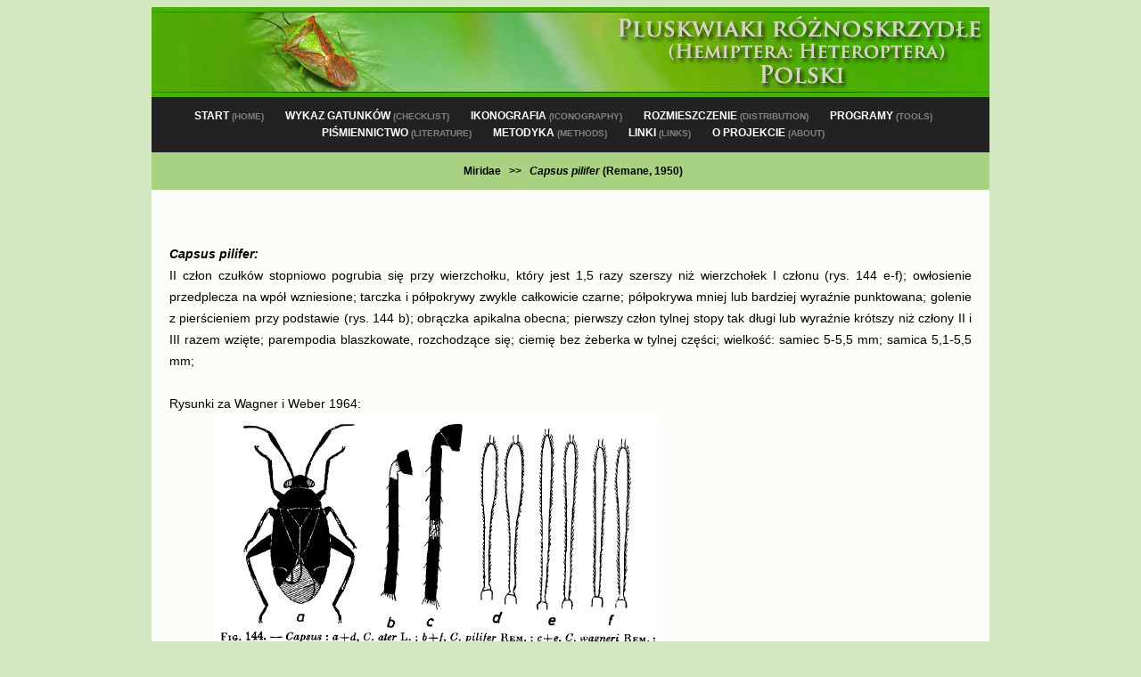

--- FILE ---
content_type: text/html
request_url: https://www.heteroptera.us.edu.pl/graphkeys/miridae/capsus-pilifer.html
body_size: 1422
content:
<!-- ORDER PAGE -->
<!DOCTYPE html PUBLIC "-//W3C//DTD XHTML 1.0 Strict//EN" "http://www.w3.org/TR/xhtml1/DTD/xhtml1-strict.dtd">
<html xmlns="http://www.w3.org/1999/xhtml" xml:lang="pl-pl" lang="pl-pl">
<head><meta http-equiv="Content-Type" content="text/html; charset=ISO-8859-2"><title>Heteroptera</title>
<link rel="stylesheet" type="text/css" media="all" href="../../images/940_4_0.css" /><link rel="shortcut icon" href="../../favicon.ico" type="image/x-icon" />
</head><!-- s ś a ą z ź Z Ź S Ś -->
<body>
<div class="page">
    <div class="logobar">
    <a class="logolink" href="../../index.html"><img src="../../images/logo1.jpg" style="margin: 0px; padding: 0px; border: 0px;"></a>
    </div>
    
    <!-- listwa glowna -->
    <div class="topmenu">
        <p>
        <a style="color: white; white-space: nowrap;" href="../../index.html">START <span style="font-size: 10px; color: grey">(HOME)</span></a> &nbsp;&nbsp;&nbsp;&nbsp;&nbsp;&nbsp;
        <a style="color: white; white-space: nowrap;" href="../../lista.html">WYKAZ GATUNKÓW <span style="font-size: 10px; color: grey">(CHECKLIST)</span></a> &nbsp;&nbsp;&nbsp;&nbsp;&nbsp;&nbsp;
        <a style="color: white; white-space: nowrap;" href="../../graphkeys.html">IKONOGRAFIA <span style="font-size: 10px; color: grey">(ICONOGRAPHY)</span></a> &nbsp;&nbsp;&nbsp;&nbsp;&nbsp;&nbsp;
        <a style="color: white; white-space: nowrap;" href="../../records.html">ROZMIESZCZENIE <span style="font-size: 10px; color: grey">(DISTRIBUTION)</span></a> &nbsp;&nbsp;&nbsp;&nbsp;&nbsp;&nbsp; 
        <a style="color: white; white-space: nowrap;" href="../../mapautm.html">PROGRAMY <span style="font-size: 10px; color: grey">(TOOLS)</span></a> &nbsp;&nbsp;&nbsp;&nbsp;&nbsp;&nbsp;
        <a style="color: white; white-space: nowrap;" href="../../mapy/publikacje.html">PIŚMIENNICTWO <span style="font-size: 10px; color: grey">(LITERATURE)</span></a> &nbsp;&nbsp;&nbsp;&nbsp;&nbsp;&nbsp;
        <a style="color: white; white-space: nowrap;" href="../../metodyka.html">METODYKA <span style="font-size: 10px; color: grey">(METHODS)</span></a> &nbsp;&nbsp;&nbsp;&nbsp;&nbsp;&nbsp;
        <a style="color: white; white-space: nowrap;" href="../../linki.html">LINKI <span style="font-size: 10px; color: grey">(LINKS)</span></a> &nbsp;&nbsp;&nbsp;&nbsp;&nbsp;&nbsp;
        <a style="color: white; white-space: nowrap;" href="../../oprojekcie.html">O PROJEKCIE <span style="font-size: 10px; color: grey">(ABOUT)</span></a>
        </p>
    </div>

    <div class="topmenu2">
        <p><b>
        <a href="../../graphkeysmiridae.html">Miridae</a>&nbsp;&nbsp;&nbsp;&gt;&gt;&nbsp;&nbsp;
        <i>Capsus pilifer</i> (Remane, 1950)
        </b></p>
    </div>
<div class="primary" style="min-height: 470px;">
<div class="canvas gu4">
<!-- tresc -->
<div class="row"><div class="col gu4">

<p class="klucz">
<!-- IKONOGRAFIA -->
</p>
<!-- REMARKS -->
<p class="klucz">
<b><i>Capsus pilifer: </i></b><br>II człon czułków stopniowo pogrubia się przy wierzchołku, który jest 1,5 razy szerszy niż wierzchołek I członu (rys. 144 e-f); owłosienie przedplecza na wpół wzniesione; tarczka i półpokrywy zwykle całkowicie czarne; półpokrywa mniej lub bardziej wyra&#378;nie punktowana; golenie z pierścieniem przy podstawie (rys. 144 b); obrączka apikalna obecna; pierwszy człon tylnej stopy tak długi lub wyra&#378;nie krótszy niż człony II i III razem wzięte; parempodia blaszkowate, rozchodzące się; ciemię bez żeberka w tylnej części; wielkość: samiec 5-5,5 mm; samica 5,1-5,5 mm; <br><br>
Rysunki za Wagner i Weber 1964:<br>
<img src="fig144.jpg"><br><br>
<!-- GALLERY -->
</p>
<br>
<p class="klucz">
Na podstawie:<br><b>Wagner E., Weber H.H. 1964.</b> Faune de France, tom 67. Heteropteres Miridae. Paris, 593 s.<br>
<b>Gorczyca J. 2007.</b> A catalogue of plant bugs (Heteroptera: Miridae) of Polska. Part I. Subfamilies: Isometopinae, Deraeocorinae, Bryocorionae, Orthotylinae, Phylinae. Catalogus faunae Poloniae, Warszawa, 216 ss.<br><br>
</p>
</div></div>
<!-- END tresc --> 

</div> <!-- koniec canvas -->
<div align="right"><a href="../../mapy/capsus-pilifer.html"><img src="../../images/mapalink.jpg"></a><br>

</div>

</div> 
<!-- koniec primary -->
<div class="topmenu">
        <p style="color: white">Copyright: Grzegorz Gierlasiński. 2013-2023.</p>
</div>
</div> <!-- koniec page -->
</body></html>

--- FILE ---
content_type: text/css
request_url: https://www.heteroptera.us.edu.pl/images/940_4_0.css
body_size: 1504
content:
body {
	background-color: rgba(168, 209, 130, 0.5);
	font-family: arial, serif;
}

.canvas {
	margin: auto; position: relative;
}
.page {
	margin: auto;
	width: 940px;
}

a, a:hover, a:visited {
	color: #000;
	text-decoration: none;
}

a:hover {
	border-bottom: 1px solid rgba(0, 0, 0, .3);
}

a.logolink, a.logolink:hover, a.logolink:visited {
	border: 0px;
}

.kapital {
	color: black;
	text-transform: uppercase;
	font-weight: bold;
	font-size: 12px;
}

a.kapital:visited {
	color: black;
}

hr {
	border: 0px;
	height: 1px;
	width: 94%;
	color: rgb(81, 165, 5);
	background-color: rgb(81, 165, 5);
}

.normal-white, a.normal-white:visited, a.normal-white:hover {
	color: white; 
	font-weight: normal;
}

.pub, a.pub:visited, a.pub:hover {
	color: darkblue; 
	font-weight: normal;
}

.logobar {
	width: 940px;
    height: 101px;
    background: #000;
    margin: 0px 0px 0px 0px;
    padding: 0px;
}
.topmenu {
	width: 940px;
    min-height: 40px;
    background: #222;
    margin: 0px 0px 0px 0px;
    padding: 0px;
    float: left;
}

.stopka {
	width: 940px;
    min-height: 40px;
    background: #a8d182;
    margin: 0px 0px 0px 0px;
    padding: 0px;
    float: left;
}

.topmenu2 {
	width: 940px;
    min-height: 40px;
    background: #a8d182;
    margin: 0px 0px 0px 0px;
    padding: 0px;
    float: left;
}

.primary-black {
	background: #a8d182;
	float: left;
	margin-left: 0px;
	margin-right: 0px;
	width: 940px;
}
.topmenu p, .stopka p {
	text-align: center;
	padding: 0px;
	padding-right: 5px;
	padding-left: 10px;
	font-size: 12px;
	line-height: 18px;
	font-family: arial;
	font-weight: bold;
	color: black;
}

.stopka p {
	text-align: center;
	padding: 0px;
	padding-right: 5px;
	padding-left: 10px;
	font-size: 12px;
	line-height: 18px;
	font-family: arial;
	font-weight: bold;
	color: white;
}

.topmenu2 p {
	text-align: center;
	padding: 0px;
	padding-right: 5px;
	padding-left: 10px;
	font-size: 12px;
	line-height: 18px;
	font-family: arial;
	font-weight: normal;
	color: black;
}

.submenu {
	width: 940px;
    /*background: rgba(0, 0, 0, .3);*/
    margin: 0px 0px 0px 0px;
    padding: 0px; 
    float: left;
}

.submenu p.tribe {
	margin-left: 0px;
	padding: 0px;
	border: 0px;
	font-size: 12px;
	line-height: 15px;
	color: black;
	font-weight: bold;
	text-align: center;
}

.submenu p, .secondary-keys-main p {
	padding: 10px 50px 10px 10px;
	border: 0px;
	margin-left: 20px;
	font-size: 12px;
	line-height: 18px;
	font-weight: normal;
	text-align: left;
}
.submenu a.level1 {
	padding-left: 75px;
}
.submenu a.level2 {
	padding-left: 150px;
}
.submenu a.level3 {
	padding-left: 225px;
}
.submenu a.level4 {
	padding-left: 300px;
}

.level1 {padding-left: 75px; }
.level2 {padding-left: 150px; }
.level3 {padding-left: 225px; }

.secondary {
	background: rgba(255, 255, 255, .5);
	position: relative;
	float: left;
	margin-left: 0px;
	margin-right: 0px;
	width: 235px;
}
.primary {
	background: rgba(255, 255, 255, .9);
	float: left;
	margin-left: 0px;
	margin-right: 0px;
	width: 940px;
}
.secondary-black {
	/* background: rgba(0, 255, 0, .5); */
	position: relative;
	float: left;
	margin-left: 0px;
	margin-right: 0px;
	width: 235px;
}

.secondary-keys-main {
	background: #fff;
	position: relative;
	float: left;
	margin-left: 0px;
	margin-right: 0px;
	width: 235px;
}

.logo { margin: 30px 0px 30px 20px; }
.logo h1 {
    margin: 20px 0px 0px 0px;
    font-size: 18px;
    /*font-weight: normal;*/
    word-wrap: break-word;
    color: #fff;
    text-transform: uppercase;
    border-bottom: 1px solid rgba(255, 255, 255, .3);
}

h1.category {
	font-size: 16px;
    font-weight: bold;
    margin: 0px 20px;
    color: #fff;
    line-height: 30px;
    text-transform: uppercase;
    border-bottom: 1px solid rgba(255, 255, 255, .3);
}

aside {
	display: block;
	margin: 0 0px 20px 0px;
	line-height: 1.3;
}

.footer { 
	height: 50px;
	background-color: black; 
}

.row {
	position:relative; 
	margin-left:-0px;
	overflow: hidden;
}

.cell { 
	height: 235px; 
}
.iko-cell { 
	height: 165px; 
}

.row p {
	padding: 10px 0 0;
	font-family: arial;
	font-size: 12px;
	font-weight: normal;
	text-align: center;
	color: white;
}

.row p.klucz {
	padding: 10px 0 0;
	margin: 20px;
	font-family: arial;
	font-size: 14px;
	line-height: 24px;
	font-weight: normal;
	text-align: justify;
	color: black;
}

.row p.kluczj {
	padding: 10px 0 0;
	margin: 20px;
	font-family: arial;
	font-size: 14px;
	line-height: 24px;
	font-weight: normal;
	text-align: justify;
	color: black;
}

.row p.caption {
	font-weight: bold;
	background: rgba(0, 0, 0, .5);
	padding: 3px;
}

.row p.ikocaption {
	font-weight: bold;
	background: rgba(220, 220, 220, 0.8);
	padding: 3px;
	color: black;
}

.row .cover {
	position: absolute; bottom: 0px; right: 10px;
}
.row .cover2 {
	position: absolute; bottom: 0px; right: 180px;
}
.row .cover3 {
	position: absolute; bottom: 0px; left: 10px; right: 10px;
}

.gu1 .row {
	width: 235px;
	overflow: hidden;
}
.gu4 .row {
	width: 940px;
	overflow: hidden;
}

.col {
	padding-left:0px; 
	float:left; 
	position:relative;
}
	
.gu1 {
	width: 235px; 
	overflow: hidden;
}

.gu4 {
	width: 940px; 
	overflow: hidden;
}

.english-translation {
    font-size: 14px;
    font-family: arial, serif;
  }

p.menu {
	/*padding: 10px 0 0;*/
	font-weight: normal;
	text-align: right;
	color: white;
	font-family: arial, serif;
	font-size: 18px;
}
p.pfooter {
	font-family: arial, serif;
	font-weight: normal;
	text-align: center;
	color: #aaa;
	padding: 5px 0 0;
}

p.ramka {
	padding-left: 20px;
	padding-right: 20px;
	font-size: 14px; color: black;
}

p.ramkaj {
	padding-left: 20px;
	padding-right: 20px;
	font-size: 14px; color: black;
	text-align: justify;
}

p.tekst {
	padding-top: 30px;
	padding-bottom: 30px;
	padding-left: 50px;
	padding-right: 50px;
	font-size: 14px; text-align: justify; line-height: 24px; color: #white;
}

p.txttd {
	padding-left: 10px; padding-right: 10px; font-size: 14px; text-align: justify; line-height: 24px; color: #white;
}

.gu4 .col img.ikona {
	width: 600px; margin-left: 150px; margin-bottom: 0px; margin-top: 0px; border: 0px;
	border-style: none; border-radius: 10px;
}

.gu4 .col img.keyview {
	width: 600px; height: 410px; margin-left: 150px; margin-bottom: 0px; margin-top: 0px; border: 0px;
	border-style: none; border-radius: 10px;
}
.gu4 .col img.keyviewpion {
	width: 600px; margin-left: 150px; margin-bottom: 0px; margin-top: 0px; border: 0px;
	border-style: none; border-radius: 10px;
}

.gu4 .col img.keyviewpionAS {
	width: 500px; margin-left: 200px; margin-bottom: 0px; margin-top: 0px; border: 0px;
	border-style: none; border-radius: 10px;
}

.gu4 .col img.keyviewspecial {
	width: 600px; margin-left: 150px; margin-bottom: 0px; margin-top: 0px; border: 0px;
	border-style: none; border-radius: 10px;
}


.gu4 .col img.mini {
	width: 315px; height: 235px; margin-left: -40px; margin-bottom: 0px; margin-top: 0px; border: 0px;
}
.gu4 .col img.ikomini {
	width: 235px; height: 160px; margin-left: 0px; margin-bottom: 0px; margin-top: 0px; border: 0px; border-style: none; border-radius: 0px;
}


.gu4 .rowmini {
	width: 940px;
	overflow: hidden;
}
.gu4 .col img.ikopion {
	width: 188px; height: 275px; margin-left: 0px; margin-bottom: 0px; margin-top: 0px; border: 0px; border-style: none; border-radius: 0px;
}
.gu2 {
	width: 188px; 
	overflow: hidden;
}
.iko-cellpion { 
	height: 275px;
}

.gu4 .col img {
	margin-left: 50px; border-style: none; border-radius: 10px;
}
.gu4 .col img.list {
	width: 200px; margin: 5px; border-style: none; border-radius: 10px;
}

.gu4 .col img.smap { margin-left: 5px; }

.upper14 {
	text-transform: uppercase; 
	font-size: 14px;
}

.font16 {
	font-size: 16px;
}

.fieldsetRED {
	width: 600px; 
	text-align: center; 
	border-radius: 5px; 
	margin-left: 150px; 
	border: 2px solid red;
}

.fieldsetBLACK {
	width: 600px; 
	text-align: center; 
	border-radius: 5px; 
	margin-left: 150px; 
	border: 2px solid black;
}

.span10 {
	font-size: 10px; 
	color: grey
}

.font-size-links {
    text-align: center;
    padding: 10px;
    background-color: #222;
    width: 920px; 
    margin: 0 auto; 
}

.font-size-links a {
    color: white;
    text-decoration: none;
    padding: 5px 10px;
    font-size: 12px; 
    text-transform: uppercase; 
    font-weight: bold; 
    font-family: arial, serif;
}

.font-size-links a:hover {
    background-color: rgba(255, 255, 255, 0.1);
    border-radius: 5px;
}
